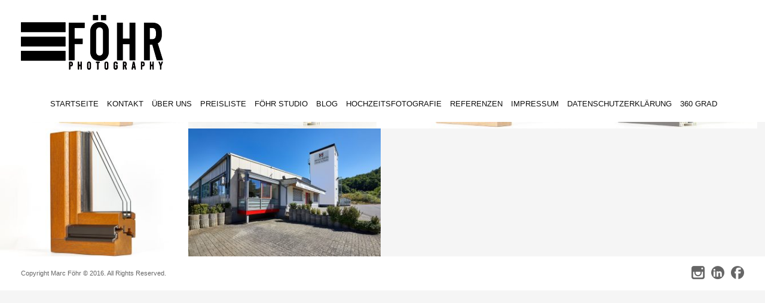

--- FILE ---
content_type: text/html; charset=UTF-8
request_url: https://www.foehr-knoll.de/gallery/ecco-form/
body_size: 8044
content:
<!DOCTYPE html><html lang="de" xmlns:fb="https://www.facebook.com/2008/fbml" xmlns:addthis="https://www.addthis.com/help/api-spec" ><head><meta charset="UTF-8" /><meta name="viewport" content="width=device-width, initial-scale=1.0, user-scalable=yes, minimum-scale=1.0, maximum-scale=1.0" /><meta http-equiv="X-UA-Compatible" content="IE=edge,chrome=1"/><link media="all" href="https://www.foehr-knoll.de/wp-content/cache/autoptimize/css/autoptimize_fbe28c25fa100b026f5eabcc7511f96e.css" rel="stylesheet"><title>ecco form - Foehr &amp; KnollFoehr &amp; Knoll</title><link rel="profile" href="http://gmpg.org/xfn/11" /><link rel="pingback" href="https://www.foehr-knoll.de/xmlrpc.php" /> <!--[if lt IE 9]> <script src="https://www.foehr-knoll.de/wp-content/themes/heat/js/html5.js" type="text/javascript"></script> <![endif]--><meta name='robots' content='index, follow, max-image-preview:large, max-snippet:-1, max-video-preview:-1' /><link rel="canonical" href="https://www.foehr-knoll.de/gallery/ecco-form/" /><meta property="og:locale" content="de_DE" /><meta property="og:type" content="article" /><meta property="og:title" content="ecco form - Foehr &amp; Knoll" /><meta property="og:url" content="https://www.foehr-knoll.de/gallery/ecco-form/" /><meta property="og:site_name" content="Foehr &amp; Knoll" /><meta property="article:publisher" content="https://www.facebook.com/foehrphoto" /><meta property="og:image" content="https://www.foehr-knoll.de/wp-content/uploads/2018/07/BW3A3039_web.jpg" /><meta property="og:image:width" content="1600" /><meta property="og:image:height" content="1067" /><meta property="og:image:type" content="image/jpeg" /><meta name="twitter:card" content="summary_large_image" /> <script type="application/ld+json" class="yoast-schema-graph">{"@context":"https://schema.org","@graph":[{"@type":"WebPage","@id":"https://www.foehr-knoll.de/gallery/ecco-form/","url":"https://www.foehr-knoll.de/gallery/ecco-form/","name":"ecco form - Foehr &amp; Knoll","isPartOf":{"@id":"https://www.foehr-knoll.de/#website"},"primaryImageOfPage":{"@id":"https://www.foehr-knoll.de/gallery/ecco-form/#primaryimage"},"image":{"@id":"https://www.foehr-knoll.de/gallery/ecco-form/#primaryimage"},"thumbnailUrl":"https://www.foehr-knoll.de/wp-content/uploads/2018/07/BW3A3039_web.jpg","datePublished":"2018-07-02T09:21:04+00:00","breadcrumb":{"@id":"https://www.foehr-knoll.de/gallery/ecco-form/#breadcrumb"},"inLanguage":"de","potentialAction":[{"@type":"ReadAction","target":["https://www.foehr-knoll.de/gallery/ecco-form/"]}]},{"@type":"ImageObject","inLanguage":"de","@id":"https://www.foehr-knoll.de/gallery/ecco-form/#primaryimage","url":"https://www.foehr-knoll.de/wp-content/uploads/2018/07/BW3A3039_web.jpg","contentUrl":"https://www.foehr-knoll.de/wp-content/uploads/2018/07/BW3A3039_web.jpg","width":1600,"height":1067},{"@type":"BreadcrumbList","@id":"https://www.foehr-knoll.de/gallery/ecco-form/#breadcrumb","itemListElement":[{"@type":"ListItem","position":1,"name":"Startseite","item":"https://www.foehr-knoll.de/"},{"@type":"ListItem","position":2,"name":"ecco form"}]},{"@type":"WebSite","@id":"https://www.foehr-knoll.de/#website","url":"https://www.foehr-knoll.de/","name":"Foehr &amp; Knoll","description":"Fotograf","potentialAction":[{"@type":"SearchAction","target":{"@type":"EntryPoint","urlTemplate":"https://www.foehr-knoll.de/?s={search_term_string}"},"query-input":{"@type":"PropertyValueSpecification","valueRequired":true,"valueName":"search_term_string"}}],"inLanguage":"de"}]}</script> <link rel='dns-prefetch' href='//use.fontawesome.com' /><link rel='dns-prefetch' href='//maxcdn.bootstrapcdn.com' /><link rel="alternate" type="application/rss+xml" title="Foehr &amp; Knoll &raquo; Feed" href="https://www.foehr-knoll.de/feed/" /><link rel="alternate" type="application/rss+xml" title="Foehr &amp; Knoll &raquo; Kommentar-Feed" href="https://www.foehr-knoll.de/comments/feed/" /><link rel="alternate" title="oEmbed (JSON)" type="application/json+oembed" href="https://www.foehr-knoll.de/wp-json/oembed/1.0/embed?url=https%3A%2F%2Fwww.foehr-knoll.de%2Fgallery%2Fecco-form%2F" /><link rel="alternate" title="oEmbed (XML)" type="text/xml+oembed" href="https://www.foehr-knoll.de/wp-json/oembed/1.0/embed?url=https%3A%2F%2Fwww.foehr-knoll.de%2Fgallery%2Fecco-form%2F&#038;format=xml" /><style id='wp-img-auto-sizes-contain-inline-css' type='text/css'>img:is([sizes=auto i],[sizes^="auto," i]){contain-intrinsic-size:3000px 1500px}
/*# sourceURL=wp-img-auto-sizes-contain-inline-css */</style><style id='wp-emoji-styles-inline-css' type='text/css'>img.wp-smiley, img.emoji {
		display: inline !important;
		border: none !important;
		box-shadow: none !important;
		height: 1em !important;
		width: 1em !important;
		margin: 0 0.07em !important;
		vertical-align: -0.1em !important;
		background: none !important;
		padding: 0 !important;
	}
/*# sourceURL=wp-emoji-styles-inline-css */</style><style id='wp-block-library-inline-css' type='text/css'>:root{--wp-block-synced-color:#7a00df;--wp-block-synced-color--rgb:122,0,223;--wp-bound-block-color:var(--wp-block-synced-color);--wp-editor-canvas-background:#ddd;--wp-admin-theme-color:#007cba;--wp-admin-theme-color--rgb:0,124,186;--wp-admin-theme-color-darker-10:#006ba1;--wp-admin-theme-color-darker-10--rgb:0,107,160.5;--wp-admin-theme-color-darker-20:#005a87;--wp-admin-theme-color-darker-20--rgb:0,90,135;--wp-admin-border-width-focus:2px}@media (min-resolution:192dpi){:root{--wp-admin-border-width-focus:1.5px}}.wp-element-button{cursor:pointer}:root .has-very-light-gray-background-color{background-color:#eee}:root .has-very-dark-gray-background-color{background-color:#313131}:root .has-very-light-gray-color{color:#eee}:root .has-very-dark-gray-color{color:#313131}:root .has-vivid-green-cyan-to-vivid-cyan-blue-gradient-background{background:linear-gradient(135deg,#00d084,#0693e3)}:root .has-purple-crush-gradient-background{background:linear-gradient(135deg,#34e2e4,#4721fb 50%,#ab1dfe)}:root .has-hazy-dawn-gradient-background{background:linear-gradient(135deg,#faaca8,#dad0ec)}:root .has-subdued-olive-gradient-background{background:linear-gradient(135deg,#fafae1,#67a671)}:root .has-atomic-cream-gradient-background{background:linear-gradient(135deg,#fdd79a,#004a59)}:root .has-nightshade-gradient-background{background:linear-gradient(135deg,#330968,#31cdcf)}:root .has-midnight-gradient-background{background:linear-gradient(135deg,#020381,#2874fc)}:root{--wp--preset--font-size--normal:16px;--wp--preset--font-size--huge:42px}.has-regular-font-size{font-size:1em}.has-larger-font-size{font-size:2.625em}.has-normal-font-size{font-size:var(--wp--preset--font-size--normal)}.has-huge-font-size{font-size:var(--wp--preset--font-size--huge)}.has-text-align-center{text-align:center}.has-text-align-left{text-align:left}.has-text-align-right{text-align:right}.has-fit-text{white-space:nowrap!important}#end-resizable-editor-section{display:none}.aligncenter{clear:both}.items-justified-left{justify-content:flex-start}.items-justified-center{justify-content:center}.items-justified-right{justify-content:flex-end}.items-justified-space-between{justify-content:space-between}.screen-reader-text{border:0;clip-path:inset(50%);height:1px;margin:-1px;overflow:hidden;padding:0;position:absolute;width:1px;word-wrap:normal!important}.screen-reader-text:focus{background-color:#ddd;clip-path:none;color:#444;display:block;font-size:1em;height:auto;left:5px;line-height:normal;padding:15px 23px 14px;text-decoration:none;top:5px;width:auto;z-index:100000}html :where(.has-border-color){border-style:solid}html :where([style*=border-top-color]){border-top-style:solid}html :where([style*=border-right-color]){border-right-style:solid}html :where([style*=border-bottom-color]){border-bottom-style:solid}html :where([style*=border-left-color]){border-left-style:solid}html :where([style*=border-width]){border-style:solid}html :where([style*=border-top-width]){border-top-style:solid}html :where([style*=border-right-width]){border-right-style:solid}html :where([style*=border-bottom-width]){border-bottom-style:solid}html :where([style*=border-left-width]){border-left-style:solid}html :where(img[class*=wp-image-]){height:auto;max-width:100%}:where(figure){margin:0 0 1em}html :where(.is-position-sticky){--wp-admin--admin-bar--position-offset:var(--wp-admin--admin-bar--height,0px)}@media screen and (max-width:600px){html :where(.is-position-sticky){--wp-admin--admin-bar--position-offset:0px}}

/*# sourceURL=wp-block-library-inline-css */</style><style id='global-styles-inline-css' type='text/css'>:root{--wp--preset--aspect-ratio--square: 1;--wp--preset--aspect-ratio--4-3: 4/3;--wp--preset--aspect-ratio--3-4: 3/4;--wp--preset--aspect-ratio--3-2: 3/2;--wp--preset--aspect-ratio--2-3: 2/3;--wp--preset--aspect-ratio--16-9: 16/9;--wp--preset--aspect-ratio--9-16: 9/16;--wp--preset--color--black: #000000;--wp--preset--color--cyan-bluish-gray: #abb8c3;--wp--preset--color--white: #ffffff;--wp--preset--color--pale-pink: #f78da7;--wp--preset--color--vivid-red: #cf2e2e;--wp--preset--color--luminous-vivid-orange: #ff6900;--wp--preset--color--luminous-vivid-amber: #fcb900;--wp--preset--color--light-green-cyan: #7bdcb5;--wp--preset--color--vivid-green-cyan: #00d084;--wp--preset--color--pale-cyan-blue: #8ed1fc;--wp--preset--color--vivid-cyan-blue: #0693e3;--wp--preset--color--vivid-purple: #9b51e0;--wp--preset--gradient--vivid-cyan-blue-to-vivid-purple: linear-gradient(135deg,rgb(6,147,227) 0%,rgb(155,81,224) 100%);--wp--preset--gradient--light-green-cyan-to-vivid-green-cyan: linear-gradient(135deg,rgb(122,220,180) 0%,rgb(0,208,130) 100%);--wp--preset--gradient--luminous-vivid-amber-to-luminous-vivid-orange: linear-gradient(135deg,rgb(252,185,0) 0%,rgb(255,105,0) 100%);--wp--preset--gradient--luminous-vivid-orange-to-vivid-red: linear-gradient(135deg,rgb(255,105,0) 0%,rgb(207,46,46) 100%);--wp--preset--gradient--very-light-gray-to-cyan-bluish-gray: linear-gradient(135deg,rgb(238,238,238) 0%,rgb(169,184,195) 100%);--wp--preset--gradient--cool-to-warm-spectrum: linear-gradient(135deg,rgb(74,234,220) 0%,rgb(151,120,209) 20%,rgb(207,42,186) 40%,rgb(238,44,130) 60%,rgb(251,105,98) 80%,rgb(254,248,76) 100%);--wp--preset--gradient--blush-light-purple: linear-gradient(135deg,rgb(255,206,236) 0%,rgb(152,150,240) 100%);--wp--preset--gradient--blush-bordeaux: linear-gradient(135deg,rgb(254,205,165) 0%,rgb(254,45,45) 50%,rgb(107,0,62) 100%);--wp--preset--gradient--luminous-dusk: linear-gradient(135deg,rgb(255,203,112) 0%,rgb(199,81,192) 50%,rgb(65,88,208) 100%);--wp--preset--gradient--pale-ocean: linear-gradient(135deg,rgb(255,245,203) 0%,rgb(182,227,212) 50%,rgb(51,167,181) 100%);--wp--preset--gradient--electric-grass: linear-gradient(135deg,rgb(202,248,128) 0%,rgb(113,206,126) 100%);--wp--preset--gradient--midnight: linear-gradient(135deg,rgb(2,3,129) 0%,rgb(40,116,252) 100%);--wp--preset--font-size--small: 13px;--wp--preset--font-size--medium: 20px;--wp--preset--font-size--large: 36px;--wp--preset--font-size--x-large: 42px;--wp--preset--spacing--20: 0.44rem;--wp--preset--spacing--30: 0.67rem;--wp--preset--spacing--40: 1rem;--wp--preset--spacing--50: 1.5rem;--wp--preset--spacing--60: 2.25rem;--wp--preset--spacing--70: 3.38rem;--wp--preset--spacing--80: 5.06rem;--wp--preset--shadow--natural: 6px 6px 9px rgba(0, 0, 0, 0.2);--wp--preset--shadow--deep: 12px 12px 50px rgba(0, 0, 0, 0.4);--wp--preset--shadow--sharp: 6px 6px 0px rgba(0, 0, 0, 0.2);--wp--preset--shadow--outlined: 6px 6px 0px -3px rgb(255, 255, 255), 6px 6px rgb(0, 0, 0);--wp--preset--shadow--crisp: 6px 6px 0px rgb(0, 0, 0);}:where(.is-layout-flex){gap: 0.5em;}:where(.is-layout-grid){gap: 0.5em;}body .is-layout-flex{display: flex;}.is-layout-flex{flex-wrap: wrap;align-items: center;}.is-layout-flex > :is(*, div){margin: 0;}body .is-layout-grid{display: grid;}.is-layout-grid > :is(*, div){margin: 0;}:where(.wp-block-columns.is-layout-flex){gap: 2em;}:where(.wp-block-columns.is-layout-grid){gap: 2em;}:where(.wp-block-post-template.is-layout-flex){gap: 1.25em;}:where(.wp-block-post-template.is-layout-grid){gap: 1.25em;}.has-black-color{color: var(--wp--preset--color--black) !important;}.has-cyan-bluish-gray-color{color: var(--wp--preset--color--cyan-bluish-gray) !important;}.has-white-color{color: var(--wp--preset--color--white) !important;}.has-pale-pink-color{color: var(--wp--preset--color--pale-pink) !important;}.has-vivid-red-color{color: var(--wp--preset--color--vivid-red) !important;}.has-luminous-vivid-orange-color{color: var(--wp--preset--color--luminous-vivid-orange) !important;}.has-luminous-vivid-amber-color{color: var(--wp--preset--color--luminous-vivid-amber) !important;}.has-light-green-cyan-color{color: var(--wp--preset--color--light-green-cyan) !important;}.has-vivid-green-cyan-color{color: var(--wp--preset--color--vivid-green-cyan) !important;}.has-pale-cyan-blue-color{color: var(--wp--preset--color--pale-cyan-blue) !important;}.has-vivid-cyan-blue-color{color: var(--wp--preset--color--vivid-cyan-blue) !important;}.has-vivid-purple-color{color: var(--wp--preset--color--vivid-purple) !important;}.has-black-background-color{background-color: var(--wp--preset--color--black) !important;}.has-cyan-bluish-gray-background-color{background-color: var(--wp--preset--color--cyan-bluish-gray) !important;}.has-white-background-color{background-color: var(--wp--preset--color--white) !important;}.has-pale-pink-background-color{background-color: var(--wp--preset--color--pale-pink) !important;}.has-vivid-red-background-color{background-color: var(--wp--preset--color--vivid-red) !important;}.has-luminous-vivid-orange-background-color{background-color: var(--wp--preset--color--luminous-vivid-orange) !important;}.has-luminous-vivid-amber-background-color{background-color: var(--wp--preset--color--luminous-vivid-amber) !important;}.has-light-green-cyan-background-color{background-color: var(--wp--preset--color--light-green-cyan) !important;}.has-vivid-green-cyan-background-color{background-color: var(--wp--preset--color--vivid-green-cyan) !important;}.has-pale-cyan-blue-background-color{background-color: var(--wp--preset--color--pale-cyan-blue) !important;}.has-vivid-cyan-blue-background-color{background-color: var(--wp--preset--color--vivid-cyan-blue) !important;}.has-vivid-purple-background-color{background-color: var(--wp--preset--color--vivid-purple) !important;}.has-black-border-color{border-color: var(--wp--preset--color--black) !important;}.has-cyan-bluish-gray-border-color{border-color: var(--wp--preset--color--cyan-bluish-gray) !important;}.has-white-border-color{border-color: var(--wp--preset--color--white) !important;}.has-pale-pink-border-color{border-color: var(--wp--preset--color--pale-pink) !important;}.has-vivid-red-border-color{border-color: var(--wp--preset--color--vivid-red) !important;}.has-luminous-vivid-orange-border-color{border-color: var(--wp--preset--color--luminous-vivid-orange) !important;}.has-luminous-vivid-amber-border-color{border-color: var(--wp--preset--color--luminous-vivid-amber) !important;}.has-light-green-cyan-border-color{border-color: var(--wp--preset--color--light-green-cyan) !important;}.has-vivid-green-cyan-border-color{border-color: var(--wp--preset--color--vivid-green-cyan) !important;}.has-pale-cyan-blue-border-color{border-color: var(--wp--preset--color--pale-cyan-blue) !important;}.has-vivid-cyan-blue-border-color{border-color: var(--wp--preset--color--vivid-cyan-blue) !important;}.has-vivid-purple-border-color{border-color: var(--wp--preset--color--vivid-purple) !important;}.has-vivid-cyan-blue-to-vivid-purple-gradient-background{background: var(--wp--preset--gradient--vivid-cyan-blue-to-vivid-purple) !important;}.has-light-green-cyan-to-vivid-green-cyan-gradient-background{background: var(--wp--preset--gradient--light-green-cyan-to-vivid-green-cyan) !important;}.has-luminous-vivid-amber-to-luminous-vivid-orange-gradient-background{background: var(--wp--preset--gradient--luminous-vivid-amber-to-luminous-vivid-orange) !important;}.has-luminous-vivid-orange-to-vivid-red-gradient-background{background: var(--wp--preset--gradient--luminous-vivid-orange-to-vivid-red) !important;}.has-very-light-gray-to-cyan-bluish-gray-gradient-background{background: var(--wp--preset--gradient--very-light-gray-to-cyan-bluish-gray) !important;}.has-cool-to-warm-spectrum-gradient-background{background: var(--wp--preset--gradient--cool-to-warm-spectrum) !important;}.has-blush-light-purple-gradient-background{background: var(--wp--preset--gradient--blush-light-purple) !important;}.has-blush-bordeaux-gradient-background{background: var(--wp--preset--gradient--blush-bordeaux) !important;}.has-luminous-dusk-gradient-background{background: var(--wp--preset--gradient--luminous-dusk) !important;}.has-pale-ocean-gradient-background{background: var(--wp--preset--gradient--pale-ocean) !important;}.has-electric-grass-gradient-background{background: var(--wp--preset--gradient--electric-grass) !important;}.has-midnight-gradient-background{background: var(--wp--preset--gradient--midnight) !important;}.has-small-font-size{font-size: var(--wp--preset--font-size--small) !important;}.has-medium-font-size{font-size: var(--wp--preset--font-size--medium) !important;}.has-large-font-size{font-size: var(--wp--preset--font-size--large) !important;}.has-x-large-font-size{font-size: var(--wp--preset--font-size--x-large) !important;}
/*# sourceURL=global-styles-inline-css */</style><style id='classic-theme-styles-inline-css' type='text/css'>/*! This file is auto-generated */
.wp-block-button__link{color:#fff;background-color:#32373c;border-radius:9999px;box-shadow:none;text-decoration:none;padding:calc(.667em + 2px) calc(1.333em + 2px);font-size:1.125em}.wp-block-file__button{background:#32373c;color:#fff;text-decoration:none}
/*# sourceURL=/wp-includes/css/classic-themes.min.css */</style><link rel='stylesheet' id='wpvrfontawesome-css' href='https://use.fontawesome.com/releases/v6.5.1/css/all.css?ver=8.5.48' type='text/css' media='all' /><link rel='stylesheet' id='sb-font-awesome-css' href='https://maxcdn.bootstrapcdn.com/font-awesome/4.7.0/css/font-awesome.min.css?ver=67f55270eb666b02c37b9d8fd2cf6d32' type='text/css' media='all' /> <script type="text/javascript" src="https://www.foehr-knoll.de/wp-content/cache/autoptimize/js/autoptimize_single_70e59e22167d45ccfcc1b959fb9d2f3c.js?ver=1" id="panellium-js-js"></script> <script type="text/javascript" src="https://www.foehr-knoll.de/wp-content/cache/autoptimize/js/autoptimize_single_c2ce963f79b3229ecd0fb38ab4a7780c.js?ver=1" id="panelliumlib-js-js"></script> <script type="text/javascript" src="https://www.foehr-knoll.de/wp-content/cache/autoptimize/js/autoptimize_single_aacd928ef5fcbb12536dbde235e2263f.js?ver=1" id="videojs-js-js"></script> <script type="text/javascript" src="https://www.foehr-knoll.de/wp-content/cache/autoptimize/js/autoptimize_single_a565b77669a490e268bffab46451644a.js?ver=1" id="videojsvr-js-js"></script> <script type="text/javascript" src="https://www.foehr-knoll.de/wp-content/cache/autoptimize/js/autoptimize_single_0386e82f81a4894fd2bd899a39ca110b.js?ver=1" id="panelliumvid-js-js"></script> <script type="text/javascript" src="https://www.foehr-knoll.de/wp-includes/js/jquery/jquery.min.js?ver=3.7.1" id="jquery-core-js"></script> <script type="text/javascript" src="https://www.foehr-knoll.de/wp-includes/js/jquery/jquery-migrate.min.js?ver=3.4.1" id="jquery-migrate-js"></script> <script type="text/javascript" src="https://www.foehr-knoll.de/wp-content/cache/autoptimize/js/autoptimize_single_38d637a3ad2783762eedd20c5aa700b0.js?ver=67f55270eb666b02c37b9d8fd2cf6d32" id="owl-js-js"></script> <script type="text/javascript" src="https://www.foehr-knoll.de/wp-content/cache/autoptimize/js/autoptimize_single_19c1792f2450cad33de3544df3b706bd.js?ver=1" id="jquery_cookie-js"></script> <script type="text/javascript" src="https://www.foehr-knoll.de/wp-content/themes/heat/js/jquery.isotope.min.js?ver=67f55270eb666b02c37b9d8fd2cf6d32" id="jquery.isotope.min-js"></script> <script type="text/javascript" src="https://www.foehr-knoll.de/wp-includes/js/jquery/ui/core.min.js?ver=1.13.3" id="jquery-ui-core-js"></script> <script type="text/javascript" src="https://www.foehr-knoll.de/wp-includes/js/jquery/ui/tabs.min.js?ver=1.13.3" id="jquery-ui-tabs-js"></script> <script type="text/javascript" src="https://www.foehr-knoll.de/wp-includes/js/jquery/ui/accordion.min.js?ver=1.13.3" id="jquery-ui-accordion-js"></script> <script type="text/javascript" src="https://www.foehr-knoll.de/wp-content/cache/autoptimize/js/autoptimize_single_45a51fc7c3e0b9b6ab3ac3ebcf29754d.js?ver=67f55270eb666b02c37b9d8fd2cf6d32" id="jquery.shortcodes-js"></script> <link rel="https://api.w.org/" href="https://www.foehr-knoll.de/wp-json/" /><link rel="EditURI" type="application/rsd+xml" title="RSD" href="https://www.foehr-knoll.de/xmlrpc.php?rsd" /><link rel='shortlink' href='https://www.foehr-knoll.de/?p=1345' /><style type="text/css">.recentcomments a{display:inline !important;padding:0 !important;margin:0 !important;}</style><link rel="icon" href="https://www.foehr-knoll.de/wp-content/uploads/2022/04/cropped-Logo500x500-32x32.png" sizes="32x32" /><link rel="icon" href="https://www.foehr-knoll.de/wp-content/uploads/2022/04/cropped-Logo500x500-192x192.png" sizes="192x192" /><link rel="apple-touch-icon" href="https://www.foehr-knoll.de/wp-content/uploads/2022/04/cropped-Logo500x500-180x180.png" /><meta name="msapplication-TileImage" content="https://www.foehr-knoll.de/wp-content/uploads/2022/04/cropped-Logo500x500-270x270.png" /></head><body class="wp-singular gallery-template-default single single-gallery postid-1345 wp-theme-heat single-author singular"><section id="header-wrapper"><header id="branding" class="clearfix" role="banner"><h1 id="site-title-custom" class="clearfix"> <a href="https://www.foehr-knoll.de/" rel="home" id="custom-logo"> <img src="https://www.foehr-knoll.de/wp-content/uploads/2019/03/logo2019_3_print-1.jpg" alt="Foehr &amp; Knoll" /> </a></h1><nav id="access" role="navigation" class="clearfix"><div class="menu-new-container"><ul id="menu-new" class="sf-menu"><li id="menu-item-433" class="menu-item menu-item-type-post_type menu-item-object-page menu-item-home menu-item-433"><a href="https://www.foehr-knoll.de/">Startseite</a></li><li id="menu-item-1914" class="menu-item menu-item-type-post_type menu-item-object-page menu-item-1914"><a href="https://www.foehr-knoll.de/kontakt/">Kontakt</a></li><li id="menu-item-429" class="menu-item menu-item-type-post_type menu-item-object-page menu-item-429"><a href="https://www.foehr-knoll.de/about/">Über uns</a></li><li id="menu-item-524" class="menu-item menu-item-type-custom menu-item-object-custom menu-item-524"><a href="https://www.foehr-knoll.de/wp-content/uploads/2025/10/Preisliste-FK-2526.pdf">Preisliste</a></li><li id="menu-item-886" class="menu-item menu-item-type-post_type menu-item-object-page menu-item-886"><a href="https://www.foehr-knoll.de/foehr-knoll-studio-in-zeltingen-rachtig/">Föhr Studio</a></li><li id="menu-item-427" class="menu-item menu-item-type-post_type menu-item-object-page menu-item-427"><a href="https://www.foehr-knoll.de/blog/">Blog</a></li><li id="menu-item-1554" class="menu-item menu-item-type-post_type menu-item-object-page menu-item-1554"><a href="https://www.foehr-knoll.de/hochzeitsfotografie/">Hochzeitsfotografie</a></li><li id="menu-item-1713" class="menu-item menu-item-type-post_type menu-item-object-page menu-item-1713"><a href="https://www.foehr-knoll.de/referenzen/">Referenzen</a></li><li id="menu-item-432" class="menu-item menu-item-type-post_type menu-item-object-page menu-item-432"><a href="https://www.foehr-knoll.de/impressum/">Impressum</a></li><li id="menu-item-1924" class="menu-item menu-item-type-custom menu-item-object-custom menu-item-1924"><a rel="privacy-policy" href="https://www.foehr-knoll.de/datenschutzerklaerung/">Datenschutzerklärung</a></li><li id="menu-item-2020" class="menu-item menu-item-type-post_type menu-item-object-page menu-item-2020"><a href="https://www.foehr-knoll.de/360-grad/">360 Grad</a></li></ul></div></nav> <a id="mega-menu-dropdown" class="clearfix" href="#"><span>Menu <i class="icon-reorder"></i></span></a><nav id="access-mobile"><div class="menu-new-container"><ul id="menu-new-1" class="mobile-menu"><li class="menu-item menu-item-type-post_type menu-item-object-page menu-item-home menu-item-433"><a href="https://www.foehr-knoll.de/">Startseite</a></li><li class="menu-item menu-item-type-post_type menu-item-object-page menu-item-1914"><a href="https://www.foehr-knoll.de/kontakt/">Kontakt</a></li><li class="menu-item menu-item-type-post_type menu-item-object-page menu-item-429"><a href="https://www.foehr-knoll.de/about/">Über uns</a></li><li class="menu-item menu-item-type-custom menu-item-object-custom menu-item-524"><a href="https://www.foehr-knoll.de/wp-content/uploads/2025/10/Preisliste-FK-2526.pdf">Preisliste</a></li><li class="menu-item menu-item-type-post_type menu-item-object-page menu-item-886"><a href="https://www.foehr-knoll.de/foehr-knoll-studio-in-zeltingen-rachtig/">Föhr Studio</a></li><li class="menu-item menu-item-type-post_type menu-item-object-page menu-item-427"><a href="https://www.foehr-knoll.de/blog/">Blog</a></li><li class="menu-item menu-item-type-post_type menu-item-object-page menu-item-1554"><a href="https://www.foehr-knoll.de/hochzeitsfotografie/">Hochzeitsfotografie</a></li><li class="menu-item menu-item-type-post_type menu-item-object-page menu-item-1713"><a href="https://www.foehr-knoll.de/referenzen/">Referenzen</a></li><li class="menu-item menu-item-type-post_type menu-item-object-page menu-item-432"><a href="https://www.foehr-knoll.de/impressum/">Impressum</a></li><li class="menu-item menu-item-type-custom menu-item-object-custom menu-item-1924"><a rel="privacy-policy" href="https://www.foehr-knoll.de/datenschutzerklaerung/">Datenschutzerklärung</a></li><li class="menu-item menu-item-type-post_type menu-item-object-page menu-item-2020"><a href="https://www.foehr-knoll.de/360-grad/">360 Grad</a></li></ul></div></nav></header></section><section id="page" class="hfeed"><div id="main" class="clearfix"><div id="primary"><div id="content" role="main"><header class="entry-header"><h1 class="entry-title">ecco form</h1></header><div id="block-gallery" class="clearfix"><ul class="photos-gallery clearfix" id="gallery-1345" data-pageid="1345" data-total="6" data-offset="" data-mega-title="true"><li class="gallery-item media-image"> <a href="https://www.foehr-knoll.de/wp-content/uploads/2018/07/BW3A1611.jpg" rel="external" title="BW3A1611"> <img src="https://www.foehr-knoll.de/wp-content/uploads/2018/07/BW3A1611-338x225.jpg" width="338" height="225" alt="BW3A1611" /><div class="entry-view-wrapper"></div> </a></li><li class="gallery-item media-image"> <a href="https://www.foehr-knoll.de/wp-content/uploads/2018/07/BW3A1616.jpg" rel="external" title="BW3A1616"> <img src="https://www.foehr-knoll.de/wp-content/uploads/2018/07/BW3A1616-338x225.jpg" width="338" height="225" alt="BW3A1616" /><div class="entry-view-wrapper"></div> </a></li><li class="gallery-item media-image"> <a href="https://www.foehr-knoll.de/wp-content/uploads/2018/07/BW3A1626.jpg" rel="external" title="BW3A1626"> <img src="https://www.foehr-knoll.de/wp-content/uploads/2018/07/BW3A1626-338x225.jpg" width="338" height="225" alt="BW3A1626" /><div class="entry-view-wrapper"></div> </a></li><li class="gallery-item media-image"> <a href="https://www.foehr-knoll.de/wp-content/uploads/2018/07/BW3A1637.jpg" rel="external" title="BW3A1637"> <img src="https://www.foehr-knoll.de/wp-content/uploads/2018/07/BW3A1637-338x225.jpg" width="338" height="225" alt="BW3A1637" /><div class="entry-view-wrapper"></div> </a></li><li class="gallery-item media-image"> <a href="https://www.foehr-knoll.de/wp-content/uploads/2018/07/BW3A1645.jpg" rel="external" title="BW3A1645"> <img src="https://www.foehr-knoll.de/wp-content/uploads/2018/07/BW3A1645-338x225.jpg" width="338" height="225" alt="BW3A1645" /><div class="entry-view-wrapper"></div> </a></li><li class="gallery-item media-image"> <a href="https://www.foehr-knoll.de/wp-content/uploads/2018/07/BW3A3039_web.jpg" rel="external" title="BW3A3039_web"> <img src="https://www.foehr-knoll.de/wp-content/uploads/2018/07/BW3A3039_web-338x225.jpg" width="338" height="225" alt="BW3A3039_web" /><div class="entry-view-wrapper"></div> </a></li></ul></div></div></div></div></section><footer id="colophon" role="contentinfo"><div id="site-generator-wrapper"><section id="site-generator" class="clearfix"><p>Copyright Marc Föhr © 2016. All Rights Reserved.</p> <a class="social" href="http://www.facebook.com/foehrphoto" target="_blank" rel="nofollow"> <span id="facebook" class="social-icon"></span> </a> <a class="social" href="http://www.linkedin.com/" target="_blank" rel="nofollow"> <span id="linkedin" class="social-icon"></span> </a> <a class="social" href="http://instagram.com/foehrphoto" target="_blank" rel="nofollow"> <span id="instagram" class="social-icon"></span> </a></section></div></footer> <script type="speculationrules">{"prefetch":[{"source":"document","where":{"and":[{"href_matches":"/*"},{"not":{"href_matches":["/wp-*.php","/wp-admin/*","/wp-content/uploads/*","/wp-content/*","/wp-content/plugins/*","/wp-content/themes/heat/*","/*\\?(.+)"]}},{"not":{"selector_matches":"a[rel~=\"nofollow\"]"}},{"not":{"selector_matches":".no-prefetch, .no-prefetch a"}}]},"eagerness":"conservative"}]}</script>  <script type="text/javascript">var cffajaxurl = "https://www.foehr-knoll.de/wp-admin/admin-ajax.php";
var cfflinkhashtags = "true";</script> 
  <script>(function(i,s,o,g,r,a,m){i['GoogleAnalyticsObject']=r;i[r]=i[r]||function(){
  (i[r].q=i[r].q||[]).push(arguments)},i[r].l=1*new Date();a=s.createElement(o),
  m=s.getElementsByTagName(o)[0];a.async=1;a.src=g;m.parentNode.insertBefore(a,m)
  })(window,document,'script','//www.google-analytics.com/analytics.js','ga');

  ga('create', 'UA-75842536-1', 'auto');
  ga('send', 'pageview');</script>  <script type="text/javascript">var sbiajaxurl = "https://www.foehr-knoll.de/wp-admin/admin-ajax.php";</script> <script data-cfasync="false" type="text/javascript">if (window.addthis_product === undefined) { window.addthis_product = "wpp"; } if (window.wp_product_version === undefined) { window.wp_product_version = "wpp-6.2.7"; } if (window.addthis_share === undefined) { window.addthis_share = {}; } if (window.addthis_config === undefined) { window.addthis_config = {"data_track_clickback":true,"ignore_server_config":true,"ui_atversion":"300"}; } if (window.addthis_layers === undefined) { window.addthis_layers = {}; } if (window.addthis_layers_tools === undefined) { window.addthis_layers_tools = []; } else {  } if (window.addthis_plugin_info === undefined) { window.addthis_plugin_info = {"info_status":"enabled","cms_name":"WordPress","plugin_name":"Share Buttons by AddThis","plugin_version":"6.2.7","plugin_mode":"WordPress","anonymous_profile_id":"wp-6714736e58f82dc49c71a04ae9a32534","page_info":{"template":"posts","post_type":"gallery"},"sharing_enabled_on_post_via_metabox":false}; } 
                    (function() {
                      var first_load_interval_id = setInterval(function () {
                        if (typeof window.addthis !== 'undefined') {
                          window.clearInterval(first_load_interval_id);
                          if (typeof window.addthis_layers !== 'undefined' && Object.getOwnPropertyNames(window.addthis_layers).length > 0) {
                            window.addthis.layers(window.addthis_layers);
                          }
                          if (Array.isArray(window.addthis_layers_tools)) {
                            for (i = 0; i < window.addthis_layers_tools.length; i++) {
                              window.addthis.layers(window.addthis_layers_tools[i]);
                            }
                          }
                        }
                     },1000)
                    }());</script> <script data-cfasync="false" type="text/javascript" src="https://s7.addthis.com/js/300/addthis_widget.js#pubid=wp-6714736e58f82dc49c71a04ae9a32534" async="async"></script><script type="text/javascript" id="wpvr-js-extra">var wpvr_public = {"notice_active":"","notice":"","is_pro_active":"","is_license_active":""};
//# sourceURL=wpvr-js-extra</script> <script type="text/javascript" src="https://www.foehr-knoll.de/wp-content/cache/autoptimize/js/autoptimize_single_847510921ff852602e226c962bea9018.js?ver=8.5.48" id="wpvr-js"></script> <script type="text/javascript" src="https://www.foehr-knoll.de/wp-content/plugins/custom-facebook-feed/assets/js/cff-scripts.min.js?ver=4.3.4" id="cffscripts-js"></script> <script type="text/javascript" id="jquery.gallery-js-extra">var megaAjax = {"ajaxurl":"https://www.foehr-knoll.de/wp-admin/admin-ajax.php","nonce":"2298628ba6"};
//# sourceURL=jquery.gallery-js-extra</script> <script type="text/javascript" src="https://www.foehr-knoll.de/wp-content/cache/autoptimize/js/autoptimize_single_7e8f76528389613a13748521342f171a.js?ver=67f55270eb666b02c37b9d8fd2cf6d32" id="jquery.gallery-js"></script> <script type="text/javascript" src="https://www.foehr-knoll.de/wp-content/themes/heat/js/klass.min.js?ver=67f55270eb666b02c37b9d8fd2cf6d32" id="klass.min-js"></script> <script type="text/javascript" src="https://www.foehr-knoll.de/wp-content/themes/heat/js/code.photoswipe-3.0.5.min.js?ver=67f55270eb666b02c37b9d8fd2cf6d32" id="code.photoswipe-3.0.5.min-js"></script> <script type="text/javascript" src="https://www.foehr-knoll.de/wp-content/cache/autoptimize/js/autoptimize_single_d32543e6df2319b2415de25cb0a336c6.js?ver=67f55270eb666b02c37b9d8fd2cf6d32" id="photoswipe-init-js"></script> <script type="text/javascript" src="https://www.foehr-knoll.de/wp-content/cache/autoptimize/js/autoptimize_single_572157acf4221f8a9b2cf8429fed940e.js?ver=67f55270eb666b02c37b9d8fd2cf6d32" id="jquery.mega-js"></script> <script id="wp-emoji-settings" type="application/json">{"baseUrl":"https://s.w.org/images/core/emoji/17.0.2/72x72/","ext":".png","svgUrl":"https://s.w.org/images/core/emoji/17.0.2/svg/","svgExt":".svg","source":{"concatemoji":"https://www.foehr-knoll.de/wp-includes/js/wp-emoji-release.min.js?ver=67f55270eb666b02c37b9d8fd2cf6d32"}}</script> <script type="module">/*! This file is auto-generated */
const a=JSON.parse(document.getElementById("wp-emoji-settings").textContent),o=(window._wpemojiSettings=a,"wpEmojiSettingsSupports"),s=["flag","emoji"];function i(e){try{var t={supportTests:e,timestamp:(new Date).valueOf()};sessionStorage.setItem(o,JSON.stringify(t))}catch(e){}}function c(e,t,n){e.clearRect(0,0,e.canvas.width,e.canvas.height),e.fillText(t,0,0);t=new Uint32Array(e.getImageData(0,0,e.canvas.width,e.canvas.height).data);e.clearRect(0,0,e.canvas.width,e.canvas.height),e.fillText(n,0,0);const a=new Uint32Array(e.getImageData(0,0,e.canvas.width,e.canvas.height).data);return t.every((e,t)=>e===a[t])}function p(e,t){e.clearRect(0,0,e.canvas.width,e.canvas.height),e.fillText(t,0,0);var n=e.getImageData(16,16,1,1);for(let e=0;e<n.data.length;e++)if(0!==n.data[e])return!1;return!0}function u(e,t,n,a){switch(t){case"flag":return n(e,"\ud83c\udff3\ufe0f\u200d\u26a7\ufe0f","\ud83c\udff3\ufe0f\u200b\u26a7\ufe0f")?!1:!n(e,"\ud83c\udde8\ud83c\uddf6","\ud83c\udde8\u200b\ud83c\uddf6")&&!n(e,"\ud83c\udff4\udb40\udc67\udb40\udc62\udb40\udc65\udb40\udc6e\udb40\udc67\udb40\udc7f","\ud83c\udff4\u200b\udb40\udc67\u200b\udb40\udc62\u200b\udb40\udc65\u200b\udb40\udc6e\u200b\udb40\udc67\u200b\udb40\udc7f");case"emoji":return!a(e,"\ud83e\u1fac8")}return!1}function f(e,t,n,a){let r;const o=(r="undefined"!=typeof WorkerGlobalScope&&self instanceof WorkerGlobalScope?new OffscreenCanvas(300,150):document.createElement("canvas")).getContext("2d",{willReadFrequently:!0}),s=(o.textBaseline="top",o.font="600 32px Arial",{});return e.forEach(e=>{s[e]=t(o,e,n,a)}),s}function r(e){var t=document.createElement("script");t.src=e,t.defer=!0,document.head.appendChild(t)}a.supports={everything:!0,everythingExceptFlag:!0},new Promise(t=>{let n=function(){try{var e=JSON.parse(sessionStorage.getItem(o));if("object"==typeof e&&"number"==typeof e.timestamp&&(new Date).valueOf()<e.timestamp+604800&&"object"==typeof e.supportTests)return e.supportTests}catch(e){}return null}();if(!n){if("undefined"!=typeof Worker&&"undefined"!=typeof OffscreenCanvas&&"undefined"!=typeof URL&&URL.createObjectURL&&"undefined"!=typeof Blob)try{var e="postMessage("+f.toString()+"("+[JSON.stringify(s),u.toString(),c.toString(),p.toString()].join(",")+"));",a=new Blob([e],{type:"text/javascript"});const r=new Worker(URL.createObjectURL(a),{name:"wpTestEmojiSupports"});return void(r.onmessage=e=>{i(n=e.data),r.terminate(),t(n)})}catch(e){}i(n=f(s,u,c,p))}t(n)}).then(e=>{for(const n in e)a.supports[n]=e[n],a.supports.everything=a.supports.everything&&a.supports[n],"flag"!==n&&(a.supports.everythingExceptFlag=a.supports.everythingExceptFlag&&a.supports[n]);var t;a.supports.everythingExceptFlag=a.supports.everythingExceptFlag&&!a.supports.flag,a.supports.everything||((t=a.source||{}).concatemoji?r(t.concatemoji):t.wpemoji&&t.twemoji&&(r(t.twemoji),r(t.wpemoji)))});
//# sourceURL=https://www.foehr-knoll.de/wp-includes/js/wp-emoji-loader.min.js</script> </body></html>

--- FILE ---
content_type: text/javascript
request_url: https://www.foehr-knoll.de/wp-content/cache/autoptimize/js/autoptimize_single_45a51fc7c3e0b9b6ab3ac3ebcf29754d.js?ver=67f55270eb666b02c37b9d8fd2cf6d32
body_size: -116
content:
jQuery(document).ready(function($){var $tabs=$('.tabs');if($tabs.length){$tabs.tabs({});}
var $accordion=$('.accordion');var $accordion_collapsible=$('.accordion_collapsible');if($accordion.length){$accordion.accordion({autoHeight:false,collapsible:false});}
if($accordion_collapsible.length){$accordion_collapsible.accordion({autoHeight:false,heightStyle:"content",clearStyle:true,collapsible:true,active:false});}});

--- FILE ---
content_type: text/plain
request_url: https://www.google-analytics.com/j/collect?v=1&_v=j102&a=1848714049&t=pageview&_s=1&dl=https%3A%2F%2Fwww.foehr-knoll.de%2Fgallery%2Fecco-form%2F&ul=en-us%40posix&dt=ecco%20form%20-%20Foehr%20%26%20KnollFoehr%20%26%20Knoll&sr=1280x720&vp=1280x720&_u=IEBAAEABAAAAACAAI~&jid=653814029&gjid=2086360936&cid=157069444.1768902703&tid=UA-75842536-1&_gid=1179474264.1768902703&_r=1&_slc=1&z=1117223900
body_size: -450
content:
2,cG-H6C5M57HX0

--- FILE ---
content_type: text/javascript
request_url: https://www.foehr-knoll.de/wp-content/cache/autoptimize/js/autoptimize_single_d32543e6df2319b2415de25cb0a336c6.js?ver=67f55270eb666b02c37b9d8fd2cf6d32
body_size: 488
content:
(function(window,$,PhotoSwipe){$(document).ready(function(){$photoswipe=$('#block-gallery');if($photoswipe.length){if(navigator.userAgent.match('WebKit')!=null){isWebkit=true;grabInCursor='-webkit-grabbing';}else if(navigator.userAgent.match('Gecko')!=null){isGecko=true;grabInCursor='-moz-grabbing';}else if(navigator.userAgent.match('MSIE 9')!=null){grabInCursor='move';}else if(navigator.userAgent.match('MSIE 10')!=null){grabInCursor='move';}
var options={enableMouseWheel:true,enableKeyboard:true,jQueryMobile:false,backButtonHideEnabled:false,imageScaleMethod:"fitNoUpscale",fadeInSpeed:0,captionAndToolbarOpacity:0.92,captionAndToolbarShowEmptyCaptions:false,nextPreviousSlideSpeed:250,getImageCaption:function(item){return $(item).attr('title');}};var galleryItem=$('#block-gallery .gallery-item a').photoSwipe(options);galleryItem.addEventHandler(PhotoSwipe.EventTypes.onShow,function(e){var uilayer=$('.ps-uilayer');uilayer.bind('mousedown mouseup',function(e){if(e.type==='mousedown'){$(this).css('cursor',''+grabInCursor+'');}
if(e.type==='mouseup'){$(this).css('cursor','');}});});}});}(window,window.jQuery,window.Code.PhotoSwipe));var galleryPushImages=function($links,instance_id){var src,title,caption,image,meta;window.Code.PhotoSwipe.instances[instance_id].originalImages=jQuery.merge(window.Code.PhotoSwipe.instances[0].originalImages,$links.toArray());for(var i=0;i<$links.length;i++){src=window.Code.PhotoSwipe.instances[instance_id].settings.getImageSource($links[i]);caption=jQuery($links[i]).attr('title');meta=window.Code.PhotoSwipe.instances[instance_id].settings.getImageMetaData($links[i]);window.Code.PhotoSwipe.instances[instance_id].cache.images.push(new window.Code.PhotoSwipe.Image.ImageClass($links[i],src,caption,meta));$links[i].__photoSwipeClickHandler=window.Code.PhotoSwipe.onTriggerElementClick.bind(window.Code.PhotoSwipe.instances[0]);window.Code.Util.Events.add($links[i],'click',$links[i].__photoSwipeClickHandler);}}

--- FILE ---
content_type: text/javascript
request_url: https://www.foehr-knoll.de/wp-content/cache/autoptimize/js/autoptimize_single_7e8f76528389613a13748521342f171a.js?ver=67f55270eb666b02c37b9d8fd2cf6d32
body_size: 300
content:
jQuery(document).ready(function(){var $container=jQuery('.photos-gallery');jQuery.Isotope.prototype._getMasonryGutterColumns=function(){var gutter=this.options.masonry&&this.options.masonry.gutterWidth||0;containerWidth=this.element.width();this.masonry.columnWidth=this.options.masonry&&this.options.masonry.columnWidth||this.$filteredAtoms.outerWidth(true)||containerWidth;this.masonry.columnWidth+=gutter;this.masonry.cols=Math.floor((containerWidth+gutter)/this.masonry.columnWidth);this.masonry.cols=Math.max(this.masonry.cols,1);};jQuery.Isotope.prototype._masonryReset=function(){this.masonry={};this._getMasonryGutterColumns();var i=this.masonry.cols;this.masonry.colYs=[];while(i--){this.masonry.colYs.push(0);}};jQuery.Isotope.prototype._masonryResizeChanged=function(){var prevSegments=this.masonry.cols;this._getMasonryGutterColumns();return(this.masonry.cols!==prevSegments);};var $window=jQuery(window);$container.imagesLoaded(function(){reLayout();$window.smartresize(reLayout);});function reLayout(){var mediaQueryId=getComputedStyle(document.body,':after').getPropertyValue('content');var windowSize=$window.width();var masonryOpts;switch(mediaQueryId){case'large':masonryOpts={columnWidth:$container.width()/4};break;case'big':masonryOpts={columnWidth:$container.width()/4};break;case'medium':masonryOpts={columnWidth:$container.width()/4};break;case'small':masonryOpts={columnWidth:$container.width()/2};break;case'tiny':masonryOpts={columnWidth:$container.width()/1};break;}
$container.isotope({resizable:false,itemSelector:'.gallery-item',masonry:masonryOpts}).isotope('reLayout');}});